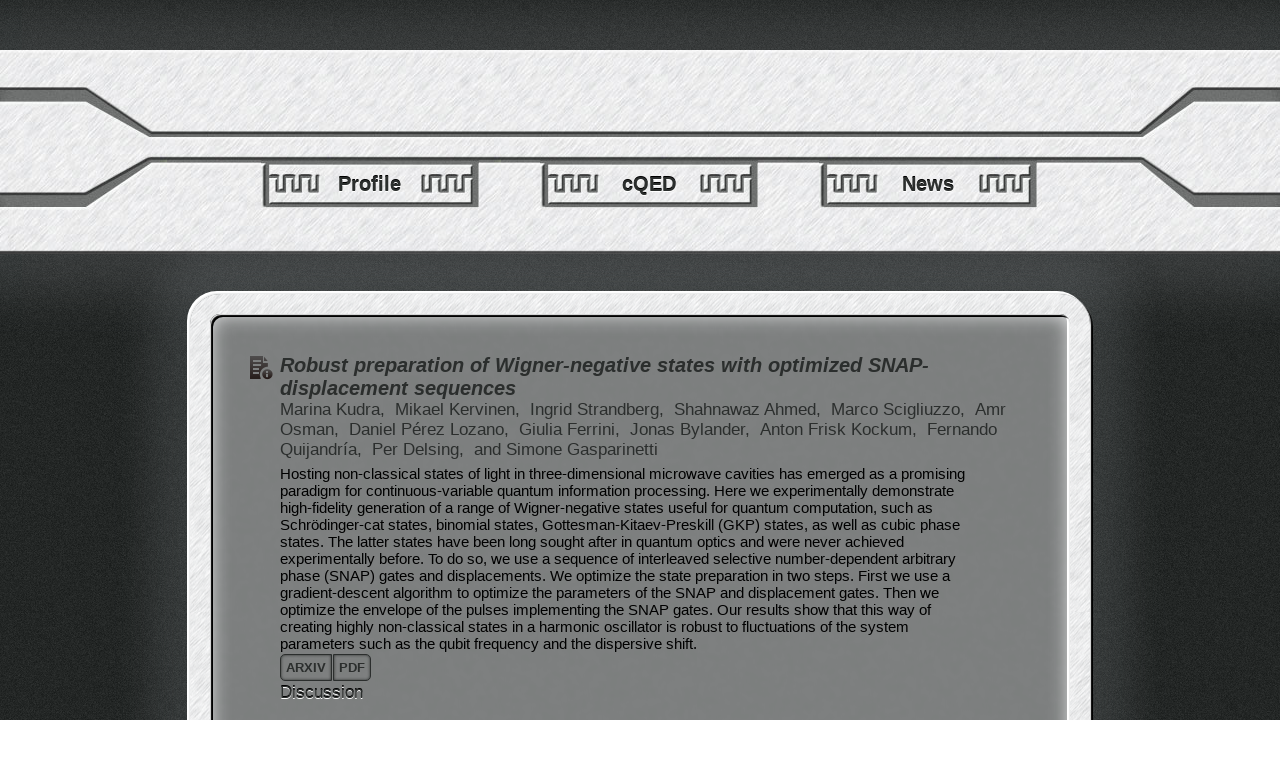

--- FILE ---
content_type: text/css
request_url: https://circuitqed.net/wp-content/themes/circuitQED/style.css
body_size: 16856
content:
/*
Theme Name: Circuit QED
Theme URI: http://circuitqed.net
Author: Martin Leib
Author URI: http://circuitqed.net
Description: A semantic, HTML5 theme based on toolbox 
Version: 1.0
License: GNU General Public License
License URI: license.txt
Tags: custom-menu, sticky-post, microformats, rtl-language-support, translation-ready, full-width-template, post-formats

This theme, like WordPress, is licensed under the GPL.
*/

/* RESET */

body,header,nav,section,footer,h1 {
	border-width: 0px;
	padding: 0px;
	margin: 0px;
}

a {
	text-decoration: none;
	color: rgb(43,46,45);
}

/* Background */

body { 
	background: url(images/bg.png);
	font:15px arial,sans-serif;
 }
 
/* =Structure
-------------------------------------------------------------- */

#page {
	display: block;
	margin: 0px;
}
#primary {
	float: left;
	margin: 0 -240px 0 0;
	width: 100%;
}
#content {
	margin: 0 280px 0 0;
}
#main .widget-area {
	float: right;
	overflow: hidden;
	width: 220px;
}
#colophon {
	clear: both;
	display: block;
	width: 100%;
}

/* Increase the size of the content area for templates without sidebars (remove first three selectors for sidebar inclusion) */
.single #content,
.archive #content,
.page #content,
.full-width #content,
.image-attachment #content,
.error404 #content {
	margin: 0;
}

/* Text meant only for screen readers */
.screen-reader-text,
.assistive-text {
	position: absolute !important;
	clip: rect(1px 1px 1px 1px); /* IE6, IE7 */
	clip: rect(1px, 1px, 1px, 1px);
}

/* Alignment */
.alignleft {
	display: inline;
	float: left;
}
.alignright {
	display: inline;
	float: right;
}
.aligncenter {
	clear: both;
	display: block;
	margin-left: auto;
	margin-right: auto;
}


/* =Header
-------------------------------------------------------------- */

#branding {
	position: absolute;
	top: 50px;
	width: 100%;
	height: 204px;
	-o-box-shadow: 		0px 0px 40px 40px rgba(240,241,442,0.1);
	-moz-box-shadow:    0px 0px 40px 40px rgba(240,241,442,0.1);
  	-webkit-box-shadow: 0px 0px 40px 40px rgba(240,241,442,0.1);
  	box-shadow:         0px 0px 40px 40px rgba(240,241,442,0.1); 
	background: url(images/header.jpg);
	background-repeat: repeat-x;
}

#branding:before {
	content:url(images/headerLeft.jpg);
	position: absolute;
	height: 204px; 
	top: 0px;
	left: 0px;	
}


#branding:after {
	content:url(images/headerRight.jpg);
	position: absolute;
	height: 204px;
	right: 0px;
	top: 0px;
}


#site-title {
	font-size: 2em;
	font-weight: bold;
	margin: .67em 0;
}
#site-description {
	font-size: 1em;
	font-weight: normal;
	margin: 0 0 1em;
}

header.page-header {
	padding: 20px 0px 20px 55px;
	background-color:rgba(255,255,255,0.1);
	border-top: 3px solid rgb(43,46,45);
	border-bottom: 3px solid rgb(43,46,45);
}

/* =Menu
-------------------------------------------------------------- */

#access {
	width: 900px;
	margin: 0px auto;
}


#access li{
	float: left;
	list-style: none;
	text-align: center;
	margin-top: 95px;
}

#access li a {
	display: block;
	width: 279px;
	height: 48px;
	font-size: 20px;
	font-weight: bold;
	text-shadow:#fff 0px 1px 0, #000 0 -1px 0;
	color: rgb(43,46,45);
	line-height: 48px;
	background: url(images/menuSprite.jpg) no-repeat top; 
}

#access li a:hover{
	background: url(images/menuSprite.jpg) no-repeat bottom;
	color: rgb(255,86,41);
	text-shadow:#fff 0px 1px 0, #000 0 -1px 0, rgb(255,86,41) 0px 0px 2px;
}


/* =Main
-------------------------------------------------------------- */

#main {
	overflow: auto;
	position:relative;
	height: 100%;
	width: 820px;
	margin: 0px auto;
	z-index:10;
	padding:40px 40px 10px 40px;
	top: 294px;
	-moz-border-radius: 30px;
	-webkit-border-radius: 30px;
	-o-border-radius: 30px;
	border-radius: 30px;
	-o-box-shadow: 	1px 1px 1px 0px #eaebeb, 3px 3px 0px 0px #000,-1px -1px 1px 0px #eaebeb, -3px -3px 0px 0px #fff,0px 0px 40px 40px rgba(240,241,442,0.1);
	-moz-box-shadow:    1px 1px 1px 0px #eaebeb, 3px 3px 0px 0px #000,-1px -1px 1px 0px #eaebeb, -3px -3px 0px 0px #fff,0px 0px 40px 40px rgba(240,241,442,0.1);
  	-webkit-box-shadow: 1px 1px 1px 0px #eaebeb, 3px 3px 0px 0px #000,-1px -1px 1px 0px #eaebeb, -3px -3px 0px 0px #fff,0px 0px 40px 40px rgba(240,241,442,0.1);
  	box-shadow:         1px 1px 1px 0px #eaebeb, 3px 3px 0px 0px #000,-1px -1px 1px 0px #eaebeb, -3px -3px 0px 0px #fff,0px 0px 40px 40px rgba(240,241,442,0.1); 
	background: url(images/brushedAl.png);
}

#main:after {
	content:""; 
	display:block;
	position:absolute;
	z-index:-1;
	top:20px; 
	left:20px; 
	right:20px; 
    bottom:35px;
    -moz-border-radius: 10px;
	-webkit-border-radius: 10px;
	-o-border-radius: 10px;
	border-radius: 10px; 
	-o-box-shadow:    inset 1px 1px 1px 0px #eaebeb,inset 3px 3px 0px 0px #000,inset -1px -1px 1px 0px #eaebeb,inset -3px -3px 0px 0px #fff,inset 0px 0px 20px #f0f1f2;
	-moz-box-shadow:    inset 1px 1px 1px 0px #eaebeb,inset 3px 3px 0px 0px #000,inset -1px -1px 1px 0px #eaebeb,inset -3px -3px 0px 0px #fff,inset 0px 0px 20px #f0f1f2;
  	-webkit-box-shadow: inset 1px 1px 1px 0px #eaebeb,inset 3px 3px 0px 0px #000,inset -1px -1px 1px 0px #eaebeb,inset -3px -3px 0px 0px #fff,inset 0px 0px 20px #f0f1f2;
  	box-shadow:         inset 1px 1px 1px 0px #eaebeb,inset 3px 3px 0px 0px #000,inset -1px -1px 1px 0px #eaebeb,inset -3px -3px 0px 0px #fff,inset 0px 0px 20px #f0f1f2;
    background: url(images/sectionBg.png);    
}

/* =Content
-------------------------------------------------------------- */

.sticky {
}
.entry-meta {
	clear: both;
	display: block;
}
.single-author .entry-meta .byline {
	display: none;
}
#content nav {
	display: block;
	overflow: hidden;
}
#content nav .nav-previous {
	float: left;
	width: 50%;
}
#content nav .nav-next {
	float: right;
	text-align: right;
	width: 50%;
}
#content #nav-above {
	display: none;
}
.paged #content #nav-above,
.single #content #nav-above {
	display: block;
}
#nav-below {
	margin: 1em 0 0;
}
.page-link {
	clear: both;
	margin: 0 0 1em;
}
.page .edit-link {
	clear: both;
	display: block;
}

/* 404 page */
.error404 .widget {
	float: left;
	width: 33%;
}
.error404 .widget .widgettitle,
.error404 .widget ul {
	margin-right: 1em;
}
.error404 .widget_tag_cloud {
	clear: both;
	float: none;
	width: 100%;
}

/* Notices */
.post .notice,
.error404 #searchform {
	background: #eee;
	display: block;
	padding: 1em;
}

/* Image Attachments */
.image-attachment div.entry-meta {
	float: left;
}
.image-attachment nav {
	float: right;
	margin: 0 0 1em 0;
}
.image-attachment .entry-content {
	clear: both;
}
.image-attachment .entry-content .entry-attachment {
	background: #eee;
	margin: 0 0 1em;
	padding: 1em;
	text-align: center;
}
.image-attachment .entry-content .attachment {
	display: block;
	margin: 0 auto;
	text-align: center;
}

/* Aside Posts */
.format-aside .entry-header {
	display: none;
}
.single .format-aside .entry-header {
	display: block;
}
.format-aside .entry-content,
.format-aside .entry-summary {
	padding-top: 1em;
}
.single .format-aside .entry-content,
.single .format-aside .entry-summary {
	padding-top: 0;
}

/* Gallery Posts */
.format-gallery .gallery-thumb {
	float: left;
	margin: 0 1em 0 0;
}

/* Image Posts */
.format-image .entry-header {
	display: none;
}
.single .format-image .entry-header {
	display: block;
}
.format-image .entry-content,
.format-image .entry-summary {
	padding-top: 1em;
}
.single .format-image .entry-content,
.single .format-image .entry-summary {
	padding-top: 0;
}


/* =Images
-------------------------------------------------------------- */

a img {
	border: none;
}
p img {
	margin-bottom: 0.5em; /* a small bottom margin prevents content floating under images */
}
/*
Resize images to fit the main content area.
- Applies only to images uploaded via WordPress by targeting size-* classes.
- Other images will be left alone. Use "size-auto" class to apply to other images.
*/
img.size-auto,
img.size-full,
img.size-large,
img.size-medium,
.attachment img,
.widget-area img,
.wp-caption {
	max-width: 100%; /* When images are too wide for containing element, force them to fit. */
	height: auto; /* Override height to match resized width for correct aspect ratio. */
}
img.alignleft {
	margin-right: 1em;
}
img.alignright {
	margin-left: 1em;
}
.wp-caption {
	padding: .5em;
	text-align: center;
}
.wp-caption img {
	margin: .25em;
}
.wp-caption .wp-caption-text {
	margin: .5em;
}
.gallery-caption {
}
.wp-smiley {
	margin: 0;
}


/* =Forms
-------------------------------------------------------------- */

#searchform label {
	display: none;
}
#searchform input#s {
	width: 60%;
}
input[type=text],
input#s {
	margin: 0 1em 0 0;
	width: 60%;
}
textarea {
	width: 80%;
}

/* Class for labelling required form items */
.required {
	color: #cc0033;
}


/* =Comments
-------------------------------------------------------------- */

article.comment {
	display: block;
}
#respond input[type=text] {
	display: block;
	width: 60%;
}
#respond textarea {
	display: block;
	margin: 0 0 1em;
	width: 80%;
}
#respond .form-allowed-tags {
	clear: both;
	width: 80%;
}
#respond .form-allowed-tags code {
	display: block;
}


/* =Widgets
-------------------------------------------------------------- */

.widget {
	display: block;
}
.widget-area .widget_search {
	overflow: hidden;
}
.widget-area .widget_search input {
	float: left;
}


/* PROFILE */

img#profilePic{
	float: left;
	margin: 0px 20px 20px 0px;
}

div#hcard-Martin-Leib {}

div#hcard-Martin-Leib:before,
div#hcard-Martin-Leib:after {
    content:"";
    display:table;
}

div#hcard-Martin-Leib:after {
    clear:both;
}

div#hcard-Martin-Leib {
    zoom:1; /* For IE 6/7 (trigger hasLayout) */
}

div#hcard-Martin-Leib a.url{}

div#hcard-Martin-Leib a.fn{
	font-size: 24px;
	font-weight: bold;
}

div#hcard-Martin-Leib a.fn:before{
	content: url(images/profileIcon.png);
	margin-right: 10px;
}


div#hcard-Martin-Leib div.org {
	margin: 12px 20px 0px 200px;
	padding-top: 5px;
	border-top: 3px solid rgb(43,46,45);
}

div#hcard-Martin-Leib div.org:before {
	content: url(images/workIcon.png);
	line-height: 20px;
	margin: 0px 10px 0px 15px;
}

div#hcard-Martin-Leib a.email {}

div#hcard-Martin-Leib a.email:before {
	content: url(images/emailIcon.png);
	line-height: 20px;
	margin: 0px 10px 0px 15px;
}

div#hcard-Martin-Leib div.tel{}

div#hcard-Martin-Leib div.tel:before {
	content: url(images/telephoneIcon.png);
	line-height: 20px;
	margin: 0px 10px 0px 15px;
}

div#hcard-Martin-Leib a.googleplus {}

div#hcard-Martin-Leib a.googleplus:before {
	content: url(images/gplus.png);
	line-height: 20px;
	margin: 0px 10px 0px 15px;
}

/* ARXIV NEWS */

div.date-block{
	border-top: 3px solid rgb(43,46,45);
	padding-left: 120px;
	margin-bottom: 70px;
}

div.date-block div.date {
	color:rgb(43,46,45); 
    float:left;
    position:absolute;
    left: 35px;
    padding:45px 5px 0px;
    margin-right:10px;
}

   

div.date-block div.date span.day {
	font-size:45px;
	line-height:45px;
    position:absolute; left:5px; top:0px;
}

div.date-block div.date span.month {
	text-transform: uppercase;
    font-size:33px;
}

div.date-block div.date span.year {
	display:block; 
    position:absolute; right:-5px; top:15px;
    -webkit-transform: rotate(-90deg); 
    -moz-transform: rotate(-90deg);
    -o-transform: rotate(-90deg);
}

/* PUBLICATION */

article.type-publication {
	margin: 20px;
}

article.type-publication:before {
	content: url(images/paperIcon.png);
	margin-right: -24px;
	margin-top: 2px;
	display: block;
	float: left;
}

article.type-publication header.entry-header {
	margin-left: 30px;
	margin-bottom: 5px;
	color: black;
}

article.type-publication div.entry-content {
	margin-left: 30px;
	margin-right: 50px;
}

article.type-publication footer.entry-meta {
	margin-left: 30px;
}

article.type-publication header.entry-header h1{
	font-style: italic;
	color: #000000;
	font-size: 20px;
}

article.type-publication header.entry-header ol.author-list{
	margin: 0px;
	padding: 0px;
	font-size: 17px;
	list-style: none;
}

article.type-publication header.entry-header ol.author-list li{
	margin-right: 5px;
	display: inline;
}

article.type-publication .topic-list{
	margin:0;
	padding:0;
	list-style:none;
	}
	
article.type-publication .topic-list li{
	display:inline;
	}
		
article.type-publication .topic-list a{
	float: right;
	color: #7C7F7E;
	margin: 3px 0px 3px 0px;
	height:20px;
	line-height:20px;
	position:relative;
	}

article.type-publication .topic-list a{
	margin-left:20px;
	padding:0 10px 0 12px;
	background:#2B2E2D;
	text-decoration:none;
	-moz-border-radius-bottomright:4px;
	-webkit-border-bottom-right-radius:4px;	
	border-bottom-right-radius:4px;
	-moz-border-radius-topright:4px;
	-webkit-border-top-right-radius:4px;	
	border-top-right-radius:4px;	
	} 
	
article.type-publication .topic-list a:before{
	content:"";
	float:left;
	position:absolute;
	top:0;
	left:-10px;
	width:0;
	height:0;
	border-color:transparent #2B2E2D transparent transparent;
	border-style:solid;
	border-width:10px 10px 10px 0;		
	}

article.type-publication .topic-list a:after{
	content:"";
	position:absolute;
	top:8px;
	left:0;
	float:left;
	width:3px;
	height:3px;
	-moz-border-radius:2px;
	-webkit-border-radius:2px;
	border-radius:2px;
	background:#7C7F7E;
	}
	
article.type-publication .topic-list a:hover{background:#555;}	

article.type-publication .topic-list a:hover:before{border-color:transparent #555 transparent transparent;}

span#single-topic {
	position: relative;
	color: #7C7F7E;
	line-height: 30px;
	height: 30px;
	margin-left:0px;
	padding:0 12px 0 10px;
	background:#2B2E2D;
	text-decoration:none;
	-moz-border-radius-bottomleft:5px;
	-webkit-border-bottom-left-radius:5px;	
	border-bottom-left-radius:5px;
	-moz-border-radius-topleft:5px;
	-webkit-border-top-left-radius:5px;	
	border-top-left-radius:5px;	
	} 
	
span#single-topic:before{
	content:"";
	float:right;
	position:absolute;
	top:0;
	right:-13px;
	width:0;
	height:0;
	border-color:transparent transparent transparent #2B2E2D;
	border-style:solid;
	border-width:13px 0px 13px 13px;		
	}

span#single-topic:after{
	content:"";
	position:absolute;
	top:11px;
	right:0;
	float:left;
	width:5px;
	height:5px;
	-moz-border-radius:2.5px;
	-webkit-border-radius:2.5px;
	border-radius:2.5px;
	background:#7C7F7E;
	}

span#single-author{
	margin-left: 0px;
}
	
span#single-author:before{
	content: url(images/profileIcon.png);
	margin-right: 10px;
}

article.type-publication div.journal-ref {
	font-size: 17px;
}

article.publication header.entry-header span.pub-journal {
	font-weight: bold;
}

article.publication header.entry-header span.pub-volume {}

article.publication header.entry-header span.pub-issue {}

article.publication header.entry-header span.pub-firstpage {}

article.publication header.entry-header span.pub-lastpage {}

.collapseomatic_excerpt, .collapseomatic_content {
	margin-left: 0px !important;
}

article.publication div.pub-access {
	margin-left: 30px;
}

article.publication div.pub-access span.pub-arxiv {
	display: block;
	float: left;
	font-size: 13px;
	font-weight: bold;
	text-transform: uppercase;
	border-style: solid;
	border-width: 1px;
	border-color: #2B2E2D;
	padding: 5px;
	margin: 2px 0px 2px 0px;
	-moz-border-radius-topleft: 5px;
	-moz-border-radius-bottomleft: 5px;
	-webkit-border-top-left-radius: 5px;
	-webkit-border-bottom-left-radius: 5px;
	border-top-left-radius: 5px;
	border-bottom-left-radius: 5px;
	-o-box-shadow: 	inset 0px 0px 3px #2B2E2D;
	-moz-box-shadow:    inset 0px 0px 3px #2B2E2D;
  	-webkit-box-shadow: inset 0px 0px 3px #2B2E2D;
  	box-shadow:        inset 0px 0px 3px #2B2E2D; 
}

article.publication div.pub-access span.pub-arxiv:hover {
	color: rgb(255,86,41);
	-o-box-shadow: 	inset 0px 0px 6px #2B2E2D;
	-moz-box-shadow:    inset 0px 0px 6px #2B2E2D;
  	-webkit-box-shadow: inset 0px 0px 6px #2B2E2D;
  	box-shadow:        inset 0px 0px 6px #2B2E2D; 
}

article.publication div.pub-access span.pub-pdf {
	display: block;
	float: left;
	font-size: 13px;
	font-weight: bold;
	text-transform: uppercase;
	border-style: solid;
	border-width: 1px;
	border-color: #2B2E2D;
	padding: 5px;
	margin: 2px 0px 2px 1px;
	-moz-border-radius-topright: 5px;
	-moz-border-radius-bottomright: 5px;
	-webkit-border-top-right-radius: 5px;
	-webkit-border-bottom-right-radius: 5px;
	border-top-right-radius: 5px;
	border-bottom-right-radius: 5px;
	-o-box-shadow: 	inset 0px 0px 3px #2B2E2D;
	-moz-box-shadow:    inset 0px 0px 3px #2B2E2D;
  	-webkit-box-shadow: inset 0px 0px 3px #2B2E2D;
  	box-shadow:        inset 0px 0px 3px #2B2E2D; 
}

article.publication div.pub-access span.pub-pdf:hover {
	color: rgb(255,86,41);
	-o-box-shadow: 	inset 0px 0px 6px #2B2E2D;
	-moz-box-shadow:    inset 0px 0px 6px #2B2E2D;
  	-webkit-box-shadow: inset 0px 0px 6px #2B2E2D;
  	box-shadow:        inset 0px 0px 6px #2B2E2D; 
}

/* =Footer
-------------------------------------------------------------- */

footer {
	margin-top: 20px;
	color: rgb(43,46,45);
	font-size: 17px;
	text-shadow:#fff 0px 1px 0, #000 0 -1px 0;
}

#colophon {
	padding: 1em 0 0;
}

--- FILE ---
content_type: text/javascript
request_url: https://circuitqed.net/wp-content/plugins/jquery-collapse-o-matic/js/collapse.js?ver=1.5.14
body_size: 15810
content:
/*!
 * Collapse-O-Matic JavaSctipt v1.5.14
 * http://plugins.twinpictures.de/plugins/collapse-o-matic/
 *
 * Copyright 2014, Twinpictures
 * 
 * Permission is hereby granted, free of charge, to any person obtaining a copy
 * of this software and associated documentation files (the "Software"), to deal
 * in the Software without restriction, including without limitation the rights
 * to use, copy, modify, merge, publish, distribute, sublicense, blend, trade,
 * bake, hack, scramble, difiburlate, digest and/or sell copies of the Software,
 * and to permit persons to whom the Software is furnished to do so, subject to
 * the following conditions:
 * 
 * The above copyright notice and this permission notice shall be included in
 * all copies or substantial portions of the Software.
 * 
 * THE SOFTWARE IS PROVIDED "AS IS", WITHOUT WARRANTY OF ANY KIND, EXPRESS OR
 * IMPLIED, INCLUDING BUT NOT LIMITED TO THE WARRANTIES OF MERCHANTABILITY,
 * FITNESS FOR A PARTICULAR PURPOSE AND NONINFRINGEMENT. IN NO EVENT SHALL THE
 * AUTHORS OR COPYRIGHT HOLDERS BE LIABLE FOR ANY CLAIM, DAMAGES OR OTHER
 * LIABILITY, WHETHER IN AN ACTION OF CONTRACT, TORT OR OTHERWISE, ARISING FROM,
 * OUT OF OR IN CONNECTION WITH THE SOFTWARE OR THE USE OR OTHER DEALINGS IN
 * THE SOFTWARE.
 */
function collapse_init() {
	//force collapse
	jQuery('.force_content_collapse').each(function(index) {
		jQuery(this).css('display', 'none');
	});
	
	//inital collapse
	jQuery('.collapseomatic:not(.colomat-close)').each(function(index) {
		var thisid = jQuery(this).attr('id');
		jQuery('#target-'+thisid).css('display', 'none');
	});
	
	//inital swaptitle for pre-expanded elements
	jQuery('.collapseomatic.colomat-close').each(function(index) {
		var thisid = jQuery(this).attr('id');
		if(jQuery("#swap-"+thisid).length > 0){
			swapTitle(this, "#swap-"+thisid );
		}
		if(jQuery("#swapexcerpt-"+thisid).length > 0){
			swapTitle("#excerpt-"+thisid, "#swapexcerpt-"+thisid);
		}
	});
}

function swapTitle(origObj, swapObj){
	var orightml = jQuery(origObj).html();
	var swaphtml = jQuery(swapObj).html();
	
	jQuery(origObj).html(swaphtml);
	jQuery(swapObj).html(orightml);
	
	//is cufon involved? if so, do that thing
	if(swaphtml.indexOf("<cufon") != -1){
		var trigelem = jQuery(this).get(0).tagName;
		Cufon.replace(trigelem);
	}
}

function toggleState (obj, id, maptastic, trig_id) {
	if (maptastic && jQuery('[id^=target][id$='+id+']').hasClass('maptastic') ) {
		jQuery('[id^=target][id$='+id+']').removeClass('maptastic');
	}
		
	//slideToggle
	if(colomatslideEffect == 'slideToggle'){
		jQuery('[id^=target][id$='+id+']').slideToggle(colomatduration, function() {
			// Animation complete.
			if( jQuery(this).hasClass('colomat-inline') && jQuery(this).is(':visible') ){
				jQuery(this).css('display', 'inline');
			}
			
			//deal with any findme links
			if(trig_id && jQuery('#'+trig_id).is('.find-me.colomat-close')){
				offset_top = jQuery('#find-'+trig_id).attr('name');
				if(!offset_top){
					target_offset = jQuery('#'+trig_id).offset();
					offset_top = target_offset.top;
				}
				jQuery('html, body').animate({scrollTop:offset_top}, 500);
			}
		});
	}
	//slideFade
	else if(colomatslideEffect == 'slideFade'){
		jQuery('[id^=target][id$='+id+']').animate({
			height: "toggle",
			opacity: "toggle"
		}, colomatduration, function (){
			//Animation complete
			if( jQuery(this).hasClass('colomat-inline') && jQuery(this).is(':visible') ){
				jQuery(this).css('display', 'inline');
			}
			
			//deal with any findme links
			if(trig_id && jQuery('#'+trig_id).is('.find-me.colomat-close')){
				offset_top = jQuery('#find-'+trig_id).attr('name');
				if(!offset_top){
					target_offset = jQuery('#'+trig_id).offset();
					offset_top = target_offset.top;
				}
				jQuery('html, body').animate({scrollTop:offset_top}, 500);
			}
		});
	}
}

function closeOtherGroups(rel){
	jQuery('.collapseomatic[rel!="' + rel +'"]').each(function(index) {
		//add close class if open
		if(jQuery(this).hasClass('colomat-expand-only') && jQuery(this).hasClass('colomat-close')){
			return;
		}	
		if(jQuery(this).hasClass('colomat-close') && jQuery(this).attr('rel') !== undefined){
			jQuery(this).removeClass('colomat-close');
			var id = jQuery(this).attr('id');
			//remove parent highlight class
			jQuery('#parent-'+id).removeClass('colomat-parent-highlight');
			
			//check if the title needs to be swapped out
			if(jQuery("#swap-"+id).length > 0){
				swapTitle(this, "#swap-"+id);
			}
			
			//check if the excerpt needs to be swapped out
			if(jQuery("#swapexcerpt-"+id).length > 0){
				swapTitle("#exerpt-"+id, "#swapexcerpt-"+id);
			}
			
			toggleState (jQuery(this), id, false, false);
			
			//check if there are nested children that need to be collapsed
			var ancestors = jQuery('.collapseomatic', '#target-'+id);
			ancestors.each(function(index) {
				jQuery(this).removeClass('colomat-close');
				var thisid = jQuery(this).attr('id');
				jQuery('#target-'+thisid).css('display', 'none');
			})
		}
	});
}

function closeOtherMembers(rel, id){
	jQuery('.collapseomatic[rel="' + rel +'"]').each(function(index) {
		if(jQuery(this).hasClass('colomat-expand-only') && jQuery(this).hasClass('colomat-close')){
			return;
		}
		
		//add close class if open
		if(jQuery(this).attr('id') != id && jQuery(this).hasClass('colomat-close') && jQuery(this).attr('rel') !== undefined){
			//collapse the element
			jQuery(this).removeClass('colomat-close');
			var thisid = jQuery(this).attr('id');
			//remove parent highlight class
			jQuery('#parent-'+thisid).removeClass('colomat-parent-highlight');
			
			//check if the title needs to be swapped out
			if(jQuery("#swap-"+thisid).length > 0){
				swapTitle(this, "#swap-"+thisid);
			}
			
			//check if the excerpt needs to be swapped out
			if(jQuery("#swapexcerpt-"+thisid).length > 0){
				swapTitle("#excerpt-"+thisid, "#swapexcerpt-"+thisid);
			}
			
			//check for snap-shut
			if(!jQuery(this).hasClass('colomat-close') && jQuery(this).hasClass('snap-shut')){
				jQuery('#target-'+thisid).hide();
			}
			else{
				toggleState (jQuery(this), thisid, false, false);
			}
			
			//check if there are nested children that need to be collapsed
			var ancestors = jQuery('.collapseomatic', '#target-'+id);
			ancestors.each(function(index) {
				if(jQuery(this).hasClass('colomat-expand-only') && jQuery(this).hasClass('colomat-close')){
					return;
				}
				//deal with extra tirggers
				var pre_id = id.split('-');
				if (pre_id[0].indexOf('extra') != '-1') {
					//console.log('this is an extra trigger');
					pre = pre_id.splice(0, 1);
					id = pre_id.join('-');
					
					//deal with any scroll to links from the Extra Collapse Trigger
					if(jQuery(this).hasClass('scroll-to-trigger')){
						var target_offset = jQuery('#'+id).offset();
						offset_top = target_offset.top;
					}
					
					//deal with any scroll to links from the Title Trigger
					if(jQuery('#'+id).hasClass('scroll-to-trigger')){
						offset_top = jQuery('#scrollonclose-'+id).attr('name');
						if (offset_top == 'auto') {
							var target_offset = jQuery('#'+id).offset();
							offset_top = target_offset.top;
						}
					}
					
					//toggle master trigger arrow
					jQuery('#'+id).toggleClass('colomat-close');
					
					//toggle any other extra trigger arrows
					jQuery('[id^=extra][id$='+id+']').toggleClass('colomat-close');
				}
				
				if(jQuery(this).attr('id').indexOf('bot-') == '-1'){
					jQuery(this).removeClass('colomat-close');
					var thisid = jQuery(this).attr('id');
					//check if the title needs to be swapped out
					if(jQuery("#swap-"+thisid).length > 0){
						swapTitle(this, "#swap-"+thisid);
					}
					//check if the excerpt needs to be swapped out
					if(jQuery("#swapexcerpt-"+thisid).length > 0){
						swapTitle("#excerpt-"+thisid, "#swapexcerpt-"+thisid);
					}
					jQuery('#target-'+thisid).css('display', 'none');
				}
			})
		}
	});
}

function colomat_expandall(loop_items){
	if (!loop_items){
		loop_items = jQuery('.collapseomatic:not(.colomat-close)');
	}
	loop_items.each(function(index) {
		jQuery(this).addClass('colomat-close');
		var thisid = jQuery(this).attr('id');
		jQuery('#parent-'+thisid).addClass('colomat-parent-highlight');
		
		if(jQuery("#swap-"+thisid).length > 0){
			swapTitle(this, "#swap-"+thisid);
		}
		
		if(jQuery("#swapexcerpt-"+thisid).length > 0){
			swapTitle("#excerpt-"+thisid, "#swapexcerpt-"+thisid);
		}
		
		toggleState(jQuery(this), thisid, false, false);
	});
}

function colomat_collapseall(loop_items){
	if (!loop_items){
		loop_items = jQuery('.collapseomatic.colomat-close');
	}
		
	loop_items.each(function(index) {
		if(jQuery(this).hasClass('colomat-expand-only') && jQuery(this).hasClass('colomat-close')){
			return;
		}
		
		jQuery(this).removeClass('colomat-close');
		var thisid = jQuery(this).attr('id');
		jQuery('#parent-'+thisid).removeClass('colomat-parent-highlight');
		
		if(jQuery("#swap-"+thisid).length > 0){
			swapTitle(this, "#swap-"+thisid);
		}
		
		if(jQuery("#swapexcerpt-"+thisid).length > 0){
			swapTitle("#excerpt-"+thisid, "#swapexcerpt-"+thisid);
		}
		
		toggleState(jQuery(this), thisid, false, false);

	});
}

jQuery(document).ready(function() {
	//console.log(colomatduration, colomatslideEffect);
	collapse_init();
	
	//Display the collapse wrapper... use to reverse the show-all on no JavaScript degredation.
	jQuery('.content_collapse_wrapper').each(function(index) {
		jQuery(this).css('display', 'inline');
	});
	
	//hover	
	jQuery(document).on({
		mouseenter: function(){
			//stuff to do on mouseover
			jQuery(this).addClass('colomat-hover');
		},
		mouseleave: function(){
			//stuff to do on mouseleave
			jQuery(this).removeClass('colomat-hover');
		}
	}, '.collapseomatic'); //pass the element as an argument to .on
    
	//tabindex enter
	jQuery(document).on('keypress','.collapseomatic', function(event) {
		if (event.which == 13) {
			event.currentTarget.click();
		};
	});
	
	//the main collapse/expand function
	jQuery(document).on('click', '.collapseomatic', function(event) {
		var offset_top;
		
		//alert('phones ringin dude');
		if(jQuery(this).hasClass('colomat-expand-only') && jQuery(this).hasClass('colomat-close')){
			return;
		}
		var id = jQuery(this).attr('id');
		
		//deal with any scroll to links
		if(jQuery(this).hasClass('colomat-close') && jQuery(this).hasClass('scroll-to-trigger')){
			offset_top = jQuery('#scrollonclose-'+id).attr('name');
			if (offset_top == 'auto') {
				var target_offset = jQuery('#'+id).offset();
				offset_top = target_offset.top;
			}
		}
		
		var id_arr = id.split('-');
		
		//deal with extra tirggers
		if (id_arr[0].indexOf('extra') != '-1') {
			//console.log('this is an extra trigger');
			pre = id_arr.splice(0, 1);
			id = id_arr.join('-');
			
			//deal with any scroll to links from the Extra Collapse Trigger
			if(jQuery(this).hasClass('scroll-to-trigger')){
				var target_offset = jQuery('#'+id).offset();
				offset_top = target_offset.top;
			}
			
			//deal with any scroll to links from the Title Trigger
			if(jQuery('#'+id).hasClass('scroll-to-trigger')){
				offset_top = jQuery('#scrollonclose-'+id).attr('name');
				if (offset_top == 'auto') {
					var target_offset = jQuery('#'+id).offset();
					offset_top = target_offset.top;
				}
			}
			
			//toggle master trigger arrow
			jQuery('#'+id).toggleClass('colomat-close');
			
			//toggle any other extra trigger arrows
			jQuery('[id^=extra][id$='+id+']').toggleClass('colomat-close');
		}
		
		else if(id.indexOf('bot-') != '-1'){
			id = id.substr(4);
			jQuery('#'+id).toggleClass('colomat-close');
			
			//deal with any scroll to links from the Internal Collapse Trigger
			if(jQuery(this).hasClass('scroll-to-trigger')){
				var target_offset = jQuery('#'+id).offset();
				offset_top = target_offset.top;
			}
			
			//deal with any scroll to links from the Title Trigger
			if(jQuery('#'+id).hasClass('scroll-to-trigger')){
				offset_top = jQuery('#scrollonclose-'+id).attr('name');
				if (offset_top == 'auto') {
					var target_offset = jQuery('#'+id).offset();
					offset_top = target_offset.top;
				}
			}
		}
		else{
			jQuery(this).toggleClass('colomat-close');
			//toggle any extra triggers
			jQuery('[id^=extra][id$='+id+']').toggleClass('colomat-close');
		}
		
		//check if the title needs to be swapped out
		if(jQuery("#swap-"+id).length > 0){
			swapTitle(jQuery('#'+id), "#swap-"+id);
		}
		
		//check if the excerpt needs to be swapped out
		if(jQuery("#swapexcerpt-"+id).length > 0){
			swapTitle("#excerpt-"+id, "#swapexcerpt-"+id);
		}
		
		//add visited class
		jQuery(this).addClass('colomat-visited');
		
		//toggle parent highlight class
		var parentID = 'parent-'+id;
		jQuery('#' + parentID).toggleClass('colomat-parent-highlight');
		
		//check for snap-shut
		if(!jQuery(this).hasClass('colomat-close') && jQuery(this).hasClass('snap-shut')){
			jQuery('#target-'+id).hide();
		}
		else{
			toggleState (jQuery(this), id, true, id);
		}
        
		//deal with grouped items if needed
		if(jQuery(this).attr('rel') !== undefined){
			var rel = jQuery(this).attr('rel');
			if(rel.indexOf('-highlander') != '-1'){
				closeOtherMembers(rel, id);
			}
			else{
				closeOtherGroups(rel);
			}   
		}
			
		if(offset_top){
			jQuery('html, body').animate({scrollTop:offset_top}, 500);
		}
	});
	

	jQuery(document).on('click', '.expandall', function(event) {
		if(jQuery(this).attr('rel') !== undefined){
			var rel = jQuery(this).attr('rel');
			var loop_items = jQuery('.collapseomatic:not(.colomat-close)[rel="' + rel +'"]');
		}
		else{
			var loop_items = jQuery('.collapseomatic:not(.colomat-close)');
		}

		colomat_expandall(loop_items);
	});
	
	jQuery(document).on('click', '.collapseall', function(event) {
		if(jQuery(this).attr('rel') !== undefined){
			var rel = jQuery(this).attr('rel');
			var loop_items = jQuery('.collapseomatic.colomat-close[rel="' + rel +'"]');
		}
		else {
			var loop_items = jQuery('.collapseomatic.colomat-close');
		}
		
		colomat_collapseall(loop_items);
	});
	
	//handle new page loads with anchor
	var myFile = document.location.toString();
	if (myFile.match('#')) { // the URL contains an anchor
		// click the navigation item corresponding to the anchor
		var anchor_arr = myFile.split('#');
		if(anchor_arr.length > 1){
			junk = anchor_arr.splice(0, 1);
			anchor = anchor_arr.join('#');
		}
		else{
			anchor = anchor_arr[0];
		}
		
		if( !jQuery('#' + anchor).hasClass('colomat-close') ){
			jQuery('#' + anchor).click();
		}
		//expand any nested parents
		jQuery('#' + anchor).parents('.collapseomatic_content, .collapseomatic_content_inline').each(function(index) {
			parent_arr = jQuery(this).attr('id').split('-');
			junk = parent_arr.splice(0, 1);
			parent = parent_arr.join('-');
			if( !jQuery('#' + parent).hasClass('colomat-close') ){
				jQuery('#' + parent).click();
			}
		})
	}
	
	//handle anchor links within the same page
	jQuery(document).on('click', 'a.expandanchor', function(event) {
		event.preventDefault();
		var fullurl = jQuery(this).attr('href');
		if (fullurl.match('#')) { // the URL contains an anchor
			// click the navigation item corresponding to the anchor
			var anchor_arr = fullurl.split('#');
			if(anchor_arr.length > 1){
				junk = anchor_arr.splice(0, 1);
				anchor = anchor_arr.join('#');
			}
			else{
				anchor = anchor_arr[0];
			}
			if(!jQuery('#' + anchor).hasClass('colomat-close')){
				jQuery('#' + anchor).click();
			}
			
			//expand any nested parents
			jQuery('#' + anchor).parents('.collapseomatic_content, .collapseomatic_content_inline').each(function(index) {
				parent_arr = jQuery(this).attr('id').split('-');
				junk = parent_arr.splice(0, 1);
				parent = parent_arr.join('-');
				if(!jQuery('#' + parent).hasClass('colomat-close')){
					jQuery('#' + parent).click();
				}
				
			})
		}
	});
	
	jQuery(document).on('click', 'a.colomat-nolink', function(event) {
		event.preventDefault();
	});	
});